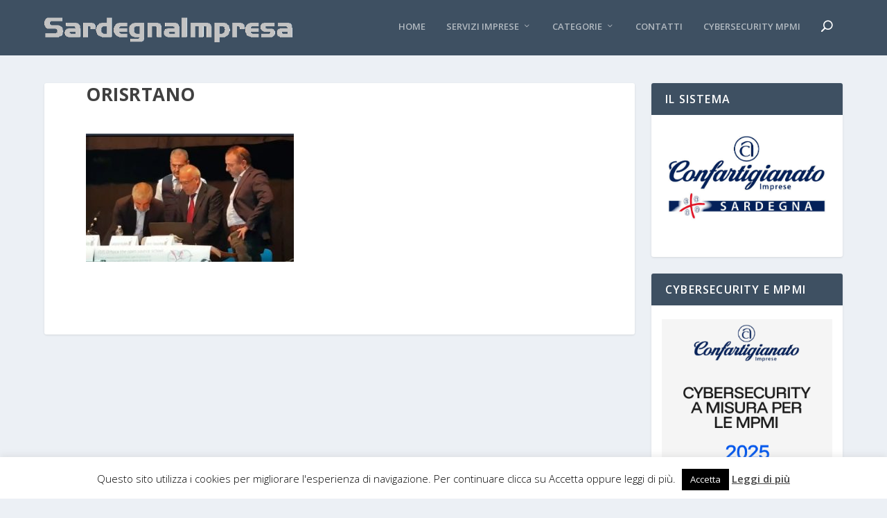

--- FILE ---
content_type: text/html; charset=UTF-8
request_url: https://sardegnaimpresa.it/oristano-fab-lab/orisrtano/
body_size: 12414
content:
<!DOCTYPE html>
<!--[if IE 6]>
<html id="ie6" lang="it-IT">
<![endif]-->
<!--[if IE 7]>
<html id="ie7" lang="it-IT">
<![endif]-->
<!--[if IE 8]>
<html id="ie8" lang="it-IT">
<![endif]-->
<!--[if !(IE 6) | !(IE 7) | !(IE 8)  ]><!-->
<html lang="it-IT">
<!--<![endif]-->
<head>
	<meta charset="UTF-8" />
			
	<meta http-equiv="X-UA-Compatible" content="IE=edge">
	<link rel="pingback" href="https://sardegnaimpresa.it/xmlrpc.php" />

		<!--[if lt IE 9]>
	<script src="https://sardegnaimpresa.it/wp-content/themes/Extra/scripts/ext/html5.js" type="text/javascript"></script>
	<![endif]-->

	<script type="text/javascript">
		document.documentElement.className = 'js';
	</script>

	<link rel="preconnect" href="https://fonts.gstatic.com" crossorigin /><meta name='robots' content='index, follow, max-image-preview:large, max-snippet:-1, max-video-preview:-1' />
<script type="text/javascript">
			let jqueryParams=[],jQuery=function(r){return jqueryParams=[...jqueryParams,r],jQuery},$=function(r){return jqueryParams=[...jqueryParams,r],$};window.jQuery=jQuery,window.$=jQuery;let customHeadScripts=!1;jQuery.fn=jQuery.prototype={},$.fn=jQuery.prototype={},jQuery.noConflict=function(r){if(window.jQuery)return jQuery=window.jQuery,$=window.jQuery,customHeadScripts=!0,jQuery.noConflict},jQuery.ready=function(r){jqueryParams=[...jqueryParams,r]},$.ready=function(r){jqueryParams=[...jqueryParams,r]},jQuery.load=function(r){jqueryParams=[...jqueryParams,r]},$.load=function(r){jqueryParams=[...jqueryParams,r]},jQuery.fn.ready=function(r){jqueryParams=[...jqueryParams,r]},$.fn.ready=function(r){jqueryParams=[...jqueryParams,r]};</script>
	<!-- This site is optimized with the Yoast SEO plugin v26.7 - https://yoast.com/wordpress/plugins/seo/ -->
	<title>orisrtano - Sardegna Impresa</title>
	<link rel="canonical" href="https://sardegnaimpresa.it/oristano-fab-lab/orisrtano/" />
	<meta property="og:locale" content="it_IT" />
	<meta property="og:type" content="article" />
	<meta property="og:title" content="orisrtano - Sardegna Impresa" />
	<meta property="og:url" content="https://sardegnaimpresa.it/oristano-fab-lab/orisrtano/" />
	<meta property="og:site_name" content="Sardegna Impresa" />
	<meta property="og:image" content="https://sardegnaimpresa.it/oristano-fab-lab/orisrtano" />
	<meta property="og:image:width" content="475" />
	<meta property="og:image:height" content="293" />
	<meta property="og:image:type" content="image/jpeg" />
	<meta name="twitter:card" content="summary_large_image" />
	<script type="application/ld+json" class="yoast-schema-graph">{"@context":"https://schema.org","@graph":[{"@type":"WebPage","@id":"https://sardegnaimpresa.it/oristano-fab-lab/orisrtano/","url":"https://sardegnaimpresa.it/oristano-fab-lab/orisrtano/","name":"orisrtano - Sardegna Impresa","isPartOf":{"@id":"https://sardegnaimpresa.it/#website"},"primaryImageOfPage":{"@id":"https://sardegnaimpresa.it/oristano-fab-lab/orisrtano/#primaryimage"},"image":{"@id":"https://sardegnaimpresa.it/oristano-fab-lab/orisrtano/#primaryimage"},"thumbnailUrl":"https://sardegnaimpresa.it/wp-content/uploads/2021/12/orisrtano.jpg","datePublished":"2021-12-15T11:23:05+00:00","breadcrumb":{"@id":"https://sardegnaimpresa.it/oristano-fab-lab/orisrtano/#breadcrumb"},"inLanguage":"it-IT","potentialAction":[{"@type":"ReadAction","target":["https://sardegnaimpresa.it/oristano-fab-lab/orisrtano/"]}]},{"@type":"ImageObject","inLanguage":"it-IT","@id":"https://sardegnaimpresa.it/oristano-fab-lab/orisrtano/#primaryimage","url":"https://sardegnaimpresa.it/wp-content/uploads/2021/12/orisrtano.jpg","contentUrl":"https://sardegnaimpresa.it/wp-content/uploads/2021/12/orisrtano.jpg","width":475,"height":293},{"@type":"BreadcrumbList","@id":"https://sardegnaimpresa.it/oristano-fab-lab/orisrtano/#breadcrumb","itemListElement":[{"@type":"ListItem","position":1,"name":"Home","item":"https://sardegnaimpresa.it/"},{"@type":"ListItem","position":2,"name":"ORISTANO &#8211; Giovani e nuove tecnologie: ecco il FabLab Oristano Est.","item":"https://sardegnaimpresa.it/oristano-fab-lab/"},{"@type":"ListItem","position":3,"name":"orisrtano"}]},{"@type":"WebSite","@id":"https://sardegnaimpresa.it/#website","url":"https://sardegnaimpresa.it/","name":"Sardegna Impresa","description":"Fare impresa in Sardegna, artigianato, credito, pubblica amministrazione, enogastronomia e turismo","potentialAction":[{"@type":"SearchAction","target":{"@type":"EntryPoint","urlTemplate":"https://sardegnaimpresa.it/?s={search_term_string}"},"query-input":{"@type":"PropertyValueSpecification","valueRequired":true,"valueName":"search_term_string"}}],"inLanguage":"it-IT"}]}</script>
	<!-- / Yoast SEO plugin. -->


<link rel='dns-prefetch' href='//fonts.googleapis.com' />
<link rel="alternate" type="application/rss+xml" title="Sardegna Impresa &raquo; Feed" href="https://sardegnaimpresa.it/feed/" />
<link rel="alternate" type="application/rss+xml" title="Sardegna Impresa &raquo; Feed dei commenti" href="https://sardegnaimpresa.it/comments/feed/" />
<link rel="alternate" title="oEmbed (JSON)" type="application/json+oembed" href="https://sardegnaimpresa.it/wp-json/oembed/1.0/embed?url=https%3A%2F%2Fsardegnaimpresa.it%2Foristano-fab-lab%2Forisrtano%2F" />
<link rel="alternate" title="oEmbed (XML)" type="text/xml+oembed" href="https://sardegnaimpresa.it/wp-json/oembed/1.0/embed?url=https%3A%2F%2Fsardegnaimpresa.it%2Foristano-fab-lab%2Forisrtano%2F&#038;format=xml" />
<meta content="Extra v.4.27.5" name="generator"/><style id='wp-block-library-inline-css' type='text/css'>
:root{--wp-block-synced-color:#7a00df;--wp-block-synced-color--rgb:122,0,223;--wp-bound-block-color:var(--wp-block-synced-color);--wp-editor-canvas-background:#ddd;--wp-admin-theme-color:#007cba;--wp-admin-theme-color--rgb:0,124,186;--wp-admin-theme-color-darker-10:#006ba1;--wp-admin-theme-color-darker-10--rgb:0,107,160.5;--wp-admin-theme-color-darker-20:#005a87;--wp-admin-theme-color-darker-20--rgb:0,90,135;--wp-admin-border-width-focus:2px}@media (min-resolution:192dpi){:root{--wp-admin-border-width-focus:1.5px}}.wp-element-button{cursor:pointer}:root .has-very-light-gray-background-color{background-color:#eee}:root .has-very-dark-gray-background-color{background-color:#313131}:root .has-very-light-gray-color{color:#eee}:root .has-very-dark-gray-color{color:#313131}:root .has-vivid-green-cyan-to-vivid-cyan-blue-gradient-background{background:linear-gradient(135deg,#00d084,#0693e3)}:root .has-purple-crush-gradient-background{background:linear-gradient(135deg,#34e2e4,#4721fb 50%,#ab1dfe)}:root .has-hazy-dawn-gradient-background{background:linear-gradient(135deg,#faaca8,#dad0ec)}:root .has-subdued-olive-gradient-background{background:linear-gradient(135deg,#fafae1,#67a671)}:root .has-atomic-cream-gradient-background{background:linear-gradient(135deg,#fdd79a,#004a59)}:root .has-nightshade-gradient-background{background:linear-gradient(135deg,#330968,#31cdcf)}:root .has-midnight-gradient-background{background:linear-gradient(135deg,#020381,#2874fc)}:root{--wp--preset--font-size--normal:16px;--wp--preset--font-size--huge:42px}.has-regular-font-size{font-size:1em}.has-larger-font-size{font-size:2.625em}.has-normal-font-size{font-size:var(--wp--preset--font-size--normal)}.has-huge-font-size{font-size:var(--wp--preset--font-size--huge)}.has-text-align-center{text-align:center}.has-text-align-left{text-align:left}.has-text-align-right{text-align:right}.has-fit-text{white-space:nowrap!important}#end-resizable-editor-section{display:none}.aligncenter{clear:both}.items-justified-left{justify-content:flex-start}.items-justified-center{justify-content:center}.items-justified-right{justify-content:flex-end}.items-justified-space-between{justify-content:space-between}.screen-reader-text{border:0;clip-path:inset(50%);height:1px;margin:-1px;overflow:hidden;padding:0;position:absolute;width:1px;word-wrap:normal!important}.screen-reader-text:focus{background-color:#ddd;clip-path:none;color:#444;display:block;font-size:1em;height:auto;left:5px;line-height:normal;padding:15px 23px 14px;text-decoration:none;top:5px;width:auto;z-index:100000}html :where(.has-border-color){border-style:solid}html :where([style*=border-top-color]){border-top-style:solid}html :where([style*=border-right-color]){border-right-style:solid}html :where([style*=border-bottom-color]){border-bottom-style:solid}html :where([style*=border-left-color]){border-left-style:solid}html :where([style*=border-width]){border-style:solid}html :where([style*=border-top-width]){border-top-style:solid}html :where([style*=border-right-width]){border-right-style:solid}html :where([style*=border-bottom-width]){border-bottom-style:solid}html :where([style*=border-left-width]){border-left-style:solid}html :where(img[class*=wp-image-]){height:auto;max-width:100%}:where(figure){margin:0 0 1em}html :where(.is-position-sticky){--wp-admin--admin-bar--position-offset:var(--wp-admin--admin-bar--height,0px)}@media screen and (max-width:600px){html :where(.is-position-sticky){--wp-admin--admin-bar--position-offset:0px}}

/*# sourceURL=wp-block-library-inline-css */
</style><style id='global-styles-inline-css' type='text/css'>
:root{--wp--preset--aspect-ratio--square: 1;--wp--preset--aspect-ratio--4-3: 4/3;--wp--preset--aspect-ratio--3-4: 3/4;--wp--preset--aspect-ratio--3-2: 3/2;--wp--preset--aspect-ratio--2-3: 2/3;--wp--preset--aspect-ratio--16-9: 16/9;--wp--preset--aspect-ratio--9-16: 9/16;--wp--preset--color--black: #000000;--wp--preset--color--cyan-bluish-gray: #abb8c3;--wp--preset--color--white: #ffffff;--wp--preset--color--pale-pink: #f78da7;--wp--preset--color--vivid-red: #cf2e2e;--wp--preset--color--luminous-vivid-orange: #ff6900;--wp--preset--color--luminous-vivid-amber: #fcb900;--wp--preset--color--light-green-cyan: #7bdcb5;--wp--preset--color--vivid-green-cyan: #00d084;--wp--preset--color--pale-cyan-blue: #8ed1fc;--wp--preset--color--vivid-cyan-blue: #0693e3;--wp--preset--color--vivid-purple: #9b51e0;--wp--preset--gradient--vivid-cyan-blue-to-vivid-purple: linear-gradient(135deg,rgb(6,147,227) 0%,rgb(155,81,224) 100%);--wp--preset--gradient--light-green-cyan-to-vivid-green-cyan: linear-gradient(135deg,rgb(122,220,180) 0%,rgb(0,208,130) 100%);--wp--preset--gradient--luminous-vivid-amber-to-luminous-vivid-orange: linear-gradient(135deg,rgb(252,185,0) 0%,rgb(255,105,0) 100%);--wp--preset--gradient--luminous-vivid-orange-to-vivid-red: linear-gradient(135deg,rgb(255,105,0) 0%,rgb(207,46,46) 100%);--wp--preset--gradient--very-light-gray-to-cyan-bluish-gray: linear-gradient(135deg,rgb(238,238,238) 0%,rgb(169,184,195) 100%);--wp--preset--gradient--cool-to-warm-spectrum: linear-gradient(135deg,rgb(74,234,220) 0%,rgb(151,120,209) 20%,rgb(207,42,186) 40%,rgb(238,44,130) 60%,rgb(251,105,98) 80%,rgb(254,248,76) 100%);--wp--preset--gradient--blush-light-purple: linear-gradient(135deg,rgb(255,206,236) 0%,rgb(152,150,240) 100%);--wp--preset--gradient--blush-bordeaux: linear-gradient(135deg,rgb(254,205,165) 0%,rgb(254,45,45) 50%,rgb(107,0,62) 100%);--wp--preset--gradient--luminous-dusk: linear-gradient(135deg,rgb(255,203,112) 0%,rgb(199,81,192) 50%,rgb(65,88,208) 100%);--wp--preset--gradient--pale-ocean: linear-gradient(135deg,rgb(255,245,203) 0%,rgb(182,227,212) 50%,rgb(51,167,181) 100%);--wp--preset--gradient--electric-grass: linear-gradient(135deg,rgb(202,248,128) 0%,rgb(113,206,126) 100%);--wp--preset--gradient--midnight: linear-gradient(135deg,rgb(2,3,129) 0%,rgb(40,116,252) 100%);--wp--preset--font-size--small: 13px;--wp--preset--font-size--medium: 20px;--wp--preset--font-size--large: 36px;--wp--preset--font-size--x-large: 42px;--wp--preset--spacing--20: 0.44rem;--wp--preset--spacing--30: 0.67rem;--wp--preset--spacing--40: 1rem;--wp--preset--spacing--50: 1.5rem;--wp--preset--spacing--60: 2.25rem;--wp--preset--spacing--70: 3.38rem;--wp--preset--spacing--80: 5.06rem;--wp--preset--shadow--natural: 6px 6px 9px rgba(0, 0, 0, 0.2);--wp--preset--shadow--deep: 12px 12px 50px rgba(0, 0, 0, 0.4);--wp--preset--shadow--sharp: 6px 6px 0px rgba(0, 0, 0, 0.2);--wp--preset--shadow--outlined: 6px 6px 0px -3px rgb(255, 255, 255), 6px 6px rgb(0, 0, 0);--wp--preset--shadow--crisp: 6px 6px 0px rgb(0, 0, 0);}:root { --wp--style--global--content-size: 856px;--wp--style--global--wide-size: 1280px; }:where(body) { margin: 0; }.wp-site-blocks > .alignleft { float: left; margin-right: 2em; }.wp-site-blocks > .alignright { float: right; margin-left: 2em; }.wp-site-blocks > .aligncenter { justify-content: center; margin-left: auto; margin-right: auto; }:where(.is-layout-flex){gap: 0.5em;}:where(.is-layout-grid){gap: 0.5em;}.is-layout-flow > .alignleft{float: left;margin-inline-start: 0;margin-inline-end: 2em;}.is-layout-flow > .alignright{float: right;margin-inline-start: 2em;margin-inline-end: 0;}.is-layout-flow > .aligncenter{margin-left: auto !important;margin-right: auto !important;}.is-layout-constrained > .alignleft{float: left;margin-inline-start: 0;margin-inline-end: 2em;}.is-layout-constrained > .alignright{float: right;margin-inline-start: 2em;margin-inline-end: 0;}.is-layout-constrained > .aligncenter{margin-left: auto !important;margin-right: auto !important;}.is-layout-constrained > :where(:not(.alignleft):not(.alignright):not(.alignfull)){max-width: var(--wp--style--global--content-size);margin-left: auto !important;margin-right: auto !important;}.is-layout-constrained > .alignwide{max-width: var(--wp--style--global--wide-size);}body .is-layout-flex{display: flex;}.is-layout-flex{flex-wrap: wrap;align-items: center;}.is-layout-flex > :is(*, div){margin: 0;}body .is-layout-grid{display: grid;}.is-layout-grid > :is(*, div){margin: 0;}body{padding-top: 0px;padding-right: 0px;padding-bottom: 0px;padding-left: 0px;}:root :where(.wp-element-button, .wp-block-button__link){background-color: #32373c;border-width: 0;color: #fff;font-family: inherit;font-size: inherit;font-style: inherit;font-weight: inherit;letter-spacing: inherit;line-height: inherit;padding-top: calc(0.667em + 2px);padding-right: calc(1.333em + 2px);padding-bottom: calc(0.667em + 2px);padding-left: calc(1.333em + 2px);text-decoration: none;text-transform: inherit;}.has-black-color{color: var(--wp--preset--color--black) !important;}.has-cyan-bluish-gray-color{color: var(--wp--preset--color--cyan-bluish-gray) !important;}.has-white-color{color: var(--wp--preset--color--white) !important;}.has-pale-pink-color{color: var(--wp--preset--color--pale-pink) !important;}.has-vivid-red-color{color: var(--wp--preset--color--vivid-red) !important;}.has-luminous-vivid-orange-color{color: var(--wp--preset--color--luminous-vivid-orange) !important;}.has-luminous-vivid-amber-color{color: var(--wp--preset--color--luminous-vivid-amber) !important;}.has-light-green-cyan-color{color: var(--wp--preset--color--light-green-cyan) !important;}.has-vivid-green-cyan-color{color: var(--wp--preset--color--vivid-green-cyan) !important;}.has-pale-cyan-blue-color{color: var(--wp--preset--color--pale-cyan-blue) !important;}.has-vivid-cyan-blue-color{color: var(--wp--preset--color--vivid-cyan-blue) !important;}.has-vivid-purple-color{color: var(--wp--preset--color--vivid-purple) !important;}.has-black-background-color{background-color: var(--wp--preset--color--black) !important;}.has-cyan-bluish-gray-background-color{background-color: var(--wp--preset--color--cyan-bluish-gray) !important;}.has-white-background-color{background-color: var(--wp--preset--color--white) !important;}.has-pale-pink-background-color{background-color: var(--wp--preset--color--pale-pink) !important;}.has-vivid-red-background-color{background-color: var(--wp--preset--color--vivid-red) !important;}.has-luminous-vivid-orange-background-color{background-color: var(--wp--preset--color--luminous-vivid-orange) !important;}.has-luminous-vivid-amber-background-color{background-color: var(--wp--preset--color--luminous-vivid-amber) !important;}.has-light-green-cyan-background-color{background-color: var(--wp--preset--color--light-green-cyan) !important;}.has-vivid-green-cyan-background-color{background-color: var(--wp--preset--color--vivid-green-cyan) !important;}.has-pale-cyan-blue-background-color{background-color: var(--wp--preset--color--pale-cyan-blue) !important;}.has-vivid-cyan-blue-background-color{background-color: var(--wp--preset--color--vivid-cyan-blue) !important;}.has-vivid-purple-background-color{background-color: var(--wp--preset--color--vivid-purple) !important;}.has-black-border-color{border-color: var(--wp--preset--color--black) !important;}.has-cyan-bluish-gray-border-color{border-color: var(--wp--preset--color--cyan-bluish-gray) !important;}.has-white-border-color{border-color: var(--wp--preset--color--white) !important;}.has-pale-pink-border-color{border-color: var(--wp--preset--color--pale-pink) !important;}.has-vivid-red-border-color{border-color: var(--wp--preset--color--vivid-red) !important;}.has-luminous-vivid-orange-border-color{border-color: var(--wp--preset--color--luminous-vivid-orange) !important;}.has-luminous-vivid-amber-border-color{border-color: var(--wp--preset--color--luminous-vivid-amber) !important;}.has-light-green-cyan-border-color{border-color: var(--wp--preset--color--light-green-cyan) !important;}.has-vivid-green-cyan-border-color{border-color: var(--wp--preset--color--vivid-green-cyan) !important;}.has-pale-cyan-blue-border-color{border-color: var(--wp--preset--color--pale-cyan-blue) !important;}.has-vivid-cyan-blue-border-color{border-color: var(--wp--preset--color--vivid-cyan-blue) !important;}.has-vivid-purple-border-color{border-color: var(--wp--preset--color--vivid-purple) !important;}.has-vivid-cyan-blue-to-vivid-purple-gradient-background{background: var(--wp--preset--gradient--vivid-cyan-blue-to-vivid-purple) !important;}.has-light-green-cyan-to-vivid-green-cyan-gradient-background{background: var(--wp--preset--gradient--light-green-cyan-to-vivid-green-cyan) !important;}.has-luminous-vivid-amber-to-luminous-vivid-orange-gradient-background{background: var(--wp--preset--gradient--luminous-vivid-amber-to-luminous-vivid-orange) !important;}.has-luminous-vivid-orange-to-vivid-red-gradient-background{background: var(--wp--preset--gradient--luminous-vivid-orange-to-vivid-red) !important;}.has-very-light-gray-to-cyan-bluish-gray-gradient-background{background: var(--wp--preset--gradient--very-light-gray-to-cyan-bluish-gray) !important;}.has-cool-to-warm-spectrum-gradient-background{background: var(--wp--preset--gradient--cool-to-warm-spectrum) !important;}.has-blush-light-purple-gradient-background{background: var(--wp--preset--gradient--blush-light-purple) !important;}.has-blush-bordeaux-gradient-background{background: var(--wp--preset--gradient--blush-bordeaux) !important;}.has-luminous-dusk-gradient-background{background: var(--wp--preset--gradient--luminous-dusk) !important;}.has-pale-ocean-gradient-background{background: var(--wp--preset--gradient--pale-ocean) !important;}.has-electric-grass-gradient-background{background: var(--wp--preset--gradient--electric-grass) !important;}.has-midnight-gradient-background{background: var(--wp--preset--gradient--midnight) !important;}.has-small-font-size{font-size: var(--wp--preset--font-size--small) !important;}.has-medium-font-size{font-size: var(--wp--preset--font-size--medium) !important;}.has-large-font-size{font-size: var(--wp--preset--font-size--large) !important;}.has-x-large-font-size{font-size: var(--wp--preset--font-size--x-large) !important;}
/*# sourceURL=global-styles-inline-css */
</style>

<link rel='stylesheet' id='cookie-law-info-css' href='https://sardegnaimpresa.it/wp-content/plugins/cookie-law-info/legacy/public/css/cookie-law-info-public.css?ver=3.3.9.1' type='text/css' media='all' />
<link rel='stylesheet' id='cookie-law-info-gdpr-css' href='https://sardegnaimpresa.it/wp-content/plugins/cookie-law-info/legacy/public/css/cookie-law-info-gdpr.css?ver=3.3.9.1' type='text/css' media='all' />
<link rel='stylesheet' id='extra-fonts-css' href='https://fonts.googleapis.com/css?family=Open+Sans:300italic,400italic,600italic,700italic,800italic,400,300,600,700,800&#038;subset=latin,latin-ext' type='text/css' media='all' />
<link rel='stylesheet' id='extra-style-css' href='https://sardegnaimpresa.it/wp-content/themes/Extra/style.min.css?ver=4.27.5' type='text/css' media='all' />
<link rel='stylesheet' id='extra-dynamic-css' href='https://sardegnaimpresa.it/wp-content/et-cache/3489/et-extra-dynamic-3489.css?ver=1767974201' type='text/css' media='all' />
<script type="text/javascript" src="https://sardegnaimpresa.it/wp-includes/js/jquery/jquery.min.js?ver=3.7.1" id="jquery-core-js"></script>
<script type="text/javascript" src="https://sardegnaimpresa.it/wp-includes/js/jquery/jquery-migrate.min.js?ver=3.4.1" id="jquery-migrate-js"></script>
<script type="text/javascript" id="jquery-js-after">
/* <![CDATA[ */
jqueryParams.length&&$.each(jqueryParams,function(e,r){if("function"==typeof r){var n=String(r);n.replace("$","jQuery");var a=new Function("return "+n)();$(document).ready(a)}});
//# sourceURL=jquery-js-after
/* ]]> */
</script>
<script type="text/javascript" id="cookie-law-info-js-extra">
/* <![CDATA[ */
var Cli_Data = {"nn_cookie_ids":[],"cookielist":[],"non_necessary_cookies":[],"ccpaEnabled":"","ccpaRegionBased":"","ccpaBarEnabled":"","strictlyEnabled":["necessary","obligatoire"],"ccpaType":"gdpr","js_blocking":"","custom_integration":"","triggerDomRefresh":"","secure_cookies":""};
var cli_cookiebar_settings = {"animate_speed_hide":"500","animate_speed_show":"500","background":"#fff","border":"#444","border_on":"","button_1_button_colour":"#000","button_1_button_hover":"#000000","button_1_link_colour":"#fff","button_1_as_button":"1","button_1_new_win":"","button_2_button_colour":"#333","button_2_button_hover":"#292929","button_2_link_colour":"#444","button_2_as_button":"","button_2_hidebar":"","button_3_button_colour":"#000","button_3_button_hover":"#000000","button_3_link_colour":"#fff","button_3_as_button":"1","button_3_new_win":"1","button_4_button_colour":"#000","button_4_button_hover":"#000000","button_4_link_colour":"#fff","button_4_as_button":"1","button_7_button_colour":"#61a229","button_7_button_hover":"#4e8221","button_7_link_colour":"#fff","button_7_as_button":"1","button_7_new_win":"","font_family":"inherit","header_fix":"","notify_animate_hide":"1","notify_animate_show":"","notify_div_id":"#cookie-law-info-bar","notify_position_horizontal":"right","notify_position_vertical":"bottom","scroll_close":"","scroll_close_reload":"","accept_close_reload":"","reject_close_reload":"","showagain_tab":"1","showagain_background":"#fff","showagain_border":"#000","showagain_div_id":"#cookie-law-info-again","showagain_x_position":"100px","text":"#000","show_once_yn":"","show_once":"10000","logging_on":"","as_popup":"","popup_overlay":"1","bar_heading_text":"","cookie_bar_as":"banner","popup_showagain_position":"bottom-right","widget_position":"left"};
var log_object = {"ajax_url":"https://sardegnaimpresa.it/wp-admin/admin-ajax.php"};
//# sourceURL=cookie-law-info-js-extra
/* ]]> */
</script>
<script type="text/javascript" src="https://sardegnaimpresa.it/wp-content/plugins/cookie-law-info/legacy/public/js/cookie-law-info-public.js?ver=3.3.9.1" id="cookie-law-info-js"></script>
<link rel="https://api.w.org/" href="https://sardegnaimpresa.it/wp-json/" /><link rel="alternate" title="JSON" type="application/json" href="https://sardegnaimpresa.it/wp-json/wp/v2/media/3489" /><link rel="EditURI" type="application/rsd+xml" title="RSD" href="https://sardegnaimpresa.it/xmlrpc.php?rsd" />
<meta name="generator" content="WordPress 6.9" />
<link rel='shortlink' href='https://sardegnaimpresa.it/?p=3489' />
<meta name="viewport" content="width=device-width, initial-scale=1.0, maximum-scale=1.0, user-scalable=1" /><link rel="icon" href="https://sardegnaimpresa.it/wp-content/uploads/2025/02/cropped-loghetto-confartigianato-imprese-32x32.jpg" sizes="32x32" />
<link rel="icon" href="https://sardegnaimpresa.it/wp-content/uploads/2025/02/cropped-loghetto-confartigianato-imprese-192x192.jpg" sizes="192x192" />
<link rel="apple-touch-icon" href="https://sardegnaimpresa.it/wp-content/uploads/2025/02/cropped-loghetto-confartigianato-imprese-180x180.jpg" />
<meta name="msapplication-TileImage" content="https://sardegnaimpresa.it/wp-content/uploads/2025/02/cropped-loghetto-confartigianato-imprese-270x270.jpg" />
<link rel="stylesheet" id="et-extra-customizer-global-cached-inline-styles" href="https://sardegnaimpresa.it/wp-content/et-cache/global/et-extra-customizer-global.min.css?ver=1767629815" /><style id="et-critical-inline-css"></style>
</head>
<body class="attachment wp-singular attachment-template-default single single-attachment postid-3489 attachmentid-3489 attachment-jpeg wp-theme-Extra et_extra et_fixed_nav et_pb_gutters2 et_primary_nav_dropdown_animation_Default et_secondary_nav_dropdown_animation_Default with_sidebar with_sidebar_right et_includes_sidebar et-db">
	<div id="page-container" class="page-container">
				<!-- Header -->
		<header class="header left-right">
			
			<!-- Main Header -->
			<div id="main-header-wrapper">
				<div id="main-header" data-fixed-height="60">
					<div class="container">
					<!-- ET Ad -->
						
						
						<!-- Logo -->
						<a class="logo" href="https://sardegnaimpresa.it/" data-fixed-height="51">
							<img src="https://sardegnaimpresa.it/wp-content/uploads/2025/02/Confartigianato-Sardegna-Impresa-nuovo-500.png" width="500" height="58" alt="Sardegna Impresa" id="logo" />
						</a>

						
						<!-- ET Navigation -->
						<div id="et-navigation">
							<ul id="et-menu" class="nav"><li id="menu-item-5" class="menu-item menu-item-type-custom menu-item-object-custom menu-item-home menu-item-5"><a href="https://sardegnaimpresa.it/">Home</a></li>
<li id="menu-item-37" class="menu-item menu-item-type-custom menu-item-object-custom menu-item-has-children menu-item-37"><a href="#">Servizi Imprese</a>
<ul class="sub-menu">
	<li id="menu-item-1871" class="menu-item menu-item-type-post_type menu-item-object-page menu-item-1871"><a href="https://sardegnaimpresa.it/confartigianato-imprese-sardegna/">Confartigianato Imprese Sardegna</a></li>
	<li id="menu-item-136" class="menu-item menu-item-type-post_type menu-item-object-page menu-item-136"><a href="https://sardegnaimpresa.it/cassa-artigiana-delledilizia-sardegna/">Cassa Artigiana Edilizia</a></li>
	<li id="menu-item-103" class="menu-item menu-item-type-custom menu-item-object-custom menu-item-103"><a target="_blank" href="http://www.ebas.sardegna.it">EBAS</a></li>
	<li id="menu-item-44" class="menu-item menu-item-type-post_type menu-item-object-page menu-item-44"><a href="https://sardegnaimpresa.it/patronato-inapa-cagliari/">Patronato INAPA</a></li>
</ul>
</li>
<li id="menu-item-49" class="menu-item menu-item-type-custom menu-item-object-custom menu-item-has-children menu-item-49"><a href="#">Categorie</a>
<ul class="sub-menu">
	<li id="menu-item-412" class="menu-item menu-item-type-taxonomy menu-item-object-category menu-item-412"><a href="https://sardegnaimpresa.it/category/agroalimentare/">Agroalimentare</a></li>
	<li id="menu-item-342" class="menu-item menu-item-type-taxonomy menu-item-object-category menu-item-342"><a href="https://sardegnaimpresa.it/category/artigianato-artistico/">Artistico</a></li>
	<li id="menu-item-65" class="menu-item menu-item-type-taxonomy menu-item-object-category menu-item-65"><a href="https://sardegnaimpresa.it/category/edilizia/">Edilizia</a></li>
	<li id="menu-item-343" class="menu-item menu-item-type-taxonomy menu-item-object-category menu-item-343"><a href="https://sardegnaimpresa.it/category/dolci-e-panificazione/">Panificazione</a></li>
	<li id="menu-item-66" class="menu-item menu-item-type-taxonomy menu-item-object-category menu-item-66"><a href="https://sardegnaimpresa.it/category/trasporti/">Trasporti</a></li>
</ul>
</li>
<li id="menu-item-7288" class="menu-item menu-item-type-post_type menu-item-object-page menu-item-7288"><a href="https://sardegnaimpresa.it/confartigianato-imprese-sardegna/">Contatti</a></li>
<li id="menu-item-7177" class="menu-item menu-item-type-custom menu-item-object-custom menu-item-7177"><a target="_blank" href="https://cybersecuritympmi.it">Cybersecurity mPMI</a></li>
<li class="menu-item et-top-search-primary-menu-item" style=""><span id="et-search-icon" class="search-icon"></span><div class="et-top-search"><form role="search" class="et-search-form" method="get" action="https://sardegnaimpresa.it/">
			<input type="search" class="et-search-field" placeholder="Ricerca" value="" name="s" title="Cercare:" />
			<button class="et-search-submit"></button>
		</form></div></li></ul>							<div id="et-mobile-navigation">
			<span class="show-menu">
				<div class="show-menu-button">
					<span></span>
					<span></span>
					<span></span>
				</div>
				<p>Seleziona Pagina</p>
			</span>
			<nav>
			</nav>
		</div> <!-- /#et-mobile-navigation -->						</div><!-- /#et-navigation -->
					</div><!-- /.container -->
				</div><!-- /#main-header -->
			</div><!-- /#main-header-wrapper -->

		</header>

				<div id="main-content">
		<div class="container">
		<div id="content-area" class="with_sidebar with_sidebar_right clearfix">
			<div class="et_pb_extra_column_main">
								<article id="post-3489" class="module single-post-module post-3489 attachment type-attachment status-inherit hentry">
					<div class="post-wrap">
						<h1 class="entry-title">orisrtano</h1>
						<div class="post-content entry-content">
							<p class="attachment"><a href='https://sardegnaimpresa.it/wp-content/uploads/2021/12/orisrtano.jpg'><img loading="lazy" decoding="async" width="300" height="185" src="https://sardegnaimpresa.it/wp-content/uploads/2021/12/orisrtano-300x185.jpg" class="attachment-medium size-medium" alt="" srcset="https://sardegnaimpresa.it/wp-content/uploads/2021/12/orisrtano-300x185.jpg 300w, https://sardegnaimpresa.it/wp-content/uploads/2021/12/orisrtano.jpg 475w" sizes="(max-width: 300px) 100vw, 300px" /></a></p>
													</div>
					</div><!-- /.post-wrap -->
				</article>
				
							</div><!-- /.et_pb_extra_column.et_pb_extra_column_main -->

			<div class="et_pb_extra_column_sidebar">
	<div id="et_ads-6" class="et_pb_widget widget_et_ads"><h4 class="widgettitle">IL SISTEMA</h4>		<div class="widget_content clearfix">
							<div class="etad">
									<a href="https://sardegnaimpresa.it/confartigianato-imprese-sardegna/" target="_blank">
						<img src="https://sardegnaimpresa.it/wp-content/uploads/2018/03/confartigianato-imprese-sardegna-2.jpg" alt="Confartigianato Imprese Sardegna" />
					</a>
							</div>
							<div class="etad new_line">
							</div>
				</div>
		</div> <!-- end .et_pb_widget --><div id="et_ads-7" class="et_pb_widget widget_et_ads"><h4 class="widgettitle">Cybersecurity e mPMI</h4>		<div class="widget_content clearfix">
							<div class="etad">
									<a href="https://cybersecuritympmi.it" target="_blank">
						<img src="https://sardegnaimpresa.it/wp-content/uploads/2025/06/BannerEvento-Cyber.png" alt="Cybersecurity a misura di mPMI" />
					</a>
							</div>
				</div>
		</div> <!-- end .et_pb_widget --><div id="categories-2" class="et_pb_widget widget_categories"><h4 class="widgettitle">Scegli l&#8217;argomento</h4>
			<ul>
					<li class="cat-item cat-item-419"><a href="https://sardegnaimpresa.it/category/acconciatori/">ACCONCIATORI</a>
</li>
	<li class="cat-item cat-item-35"><a href="https://sardegnaimpresa.it/category/agroalimentare/">Agroalimentare</a>
</li>
	<li class="cat-item cat-item-420"><a href="https://sardegnaimpresa.it/category/anap/">ANAP</a>
</li>
	<li class="cat-item cat-item-398"><a href="https://sardegnaimpresa.it/category/ancos/">ancos</a>
</li>
	<li class="cat-item cat-item-407"><a href="https://sardegnaimpresa.it/category/arredo-e-complementi/">Arredo e complementi</a>
</li>
	<li class="cat-item cat-item-282"><a href="https://sardegnaimpresa.it/category/artigianato/">Artigianato</a>
</li>
	<li class="cat-item cat-item-118"><a href="https://sardegnaimpresa.it/category/artigianato-artistico/">Artistico</a>
</li>
	<li class="cat-item cat-item-77"><a href="https://sardegnaimpresa.it/category/autoriparazione/">Autoriparazione</a>
</li>
	<li class="cat-item cat-item-202"><a href="https://sardegnaimpresa.it/category/bandi/">Bandi</a>
</li>
	<li class="cat-item cat-item-397"><a href="https://sardegnaimpresa.it/category/benessere/">benessere</a>
</li>
	<li class="cat-item cat-item-418"><a href="https://sardegnaimpresa.it/category/biciclette/">BICICLETTE</a>
</li>
	<li class="cat-item cat-item-417"><a href="https://sardegnaimpresa.it/category/calzature/">CALZATURE</a>
</li>
	<li class="cat-item cat-item-20"><a href="https://sardegnaimpresa.it/category/cciaa/">CCIAA</a>
</li>
	<li class="cat-item cat-item-1"><a href="https://sardegnaimpresa.it/category/comunicati/">Comunicati</a>
</li>
	<li class="cat-item cat-item-358"><a href="https://sardegnaimpresa.it/category/convenzioni/">Convenzioni</a>
</li>
	<li class="cat-item cat-item-6"><a href="https://sardegnaimpresa.it/category/credito/">Credito</a>
</li>
	<li class="cat-item cat-item-328"><a href="https://sardegnaimpresa.it/category/cultura/">Cultura</a>
</li>
	<li class="cat-item cat-item-351"><a href="https://sardegnaimpresa.it/category/donne/">Donne</a>
</li>
	<li class="cat-item cat-item-3"><a href="https://sardegnaimpresa.it/category/edilizia/">Edilizia</a>
</li>
	<li class="cat-item cat-item-124"><a href="https://sardegnaimpresa.it/category/energia/">Energia</a>
</li>
	<li class="cat-item cat-item-422"><a href="https://sardegnaimpresa.it/category/estetisti/">ESTETISTI</a>
</li>
	<li class="cat-item cat-item-96"><a href="https://sardegnaimpresa.it/category/europa/">Europa</a>
</li>
	<li class="cat-item cat-item-31"><a href="https://sardegnaimpresa.it/category/eventi/">Eventi</a>
</li>
	<li class="cat-item cat-item-278"><a href="https://sardegnaimpresa.it/category/export/">Export</a>
</li>
	<li class="cat-item cat-item-39"><a href="https://sardegnaimpresa.it/category/formazione/">Formazione</a>
</li>
	<li class="cat-item cat-item-394"><a href="https://sardegnaimpresa.it/category/fotografia/">Fotografia</a>
</li>
	<li class="cat-item cat-item-341"><a href="https://sardegnaimpresa.it/category/articolazioni-territorio/olbia-gallura/">Gallura</a>
</li>
	<li class="cat-item cat-item-15"><a href="https://sardegnaimpresa.it/category/generale/">Generale</a>
</li>
	<li class="cat-item cat-item-384"><a href="https://sardegnaimpresa.it/category/giovani/">Giovani</a>
</li>
	<li class="cat-item cat-item-219"><a href="https://sardegnaimpresa.it/category/impiantisti/">Impiantisti</a>
</li>
	<li class="cat-item cat-item-5"><a href="https://sardegnaimpresa.it/category/incentivi/">Incentivi</a>
</li>
	<li class="cat-item cat-item-215"><a href="https://sardegnaimpresa.it/category/tecnologia/innovazione/">Innovazione</a>
</li>
	<li class="cat-item cat-item-236"><a href="https://sardegnaimpresa.it/category/le-nostre-imprese/">Le nostre imprese</a>
</li>
	<li class="cat-item cat-item-253"><a href="https://sardegnaimpresa.it/category/manifattura/">Manifattura</a>
</li>
	<li class="cat-item cat-item-265"><a href="https://sardegnaimpresa.it/category/tecnologia/manifattura-4-0/">Manifattura 4.0</a>
</li>
	<li class="cat-item cat-item-396"><a href="https://sardegnaimpresa.it/category/moda/">Moda</a>
</li>
	<li class="cat-item cat-item-16"><a href="https://sardegnaimpresa.it/category/news/">News</a>
</li>
	<li class="cat-item cat-item-50"><a href="https://sardegnaimpresa.it/category/normative/">Normative</a>
</li>
	<li class="cat-item cat-item-338"><a href="https://sardegnaimpresa.it/category/articolazioni-territorio/nuoro/">Nuoro</a>
</li>
	<li class="cat-item cat-item-11"><a href="https://sardegnaimpresa.it/category/occupazione/">Occupazione</a>
</li>
	<li class="cat-item cat-item-383"><a href="https://sardegnaimpresa.it/category/ogliastra/">Ogliastra</a>
</li>
	<li class="cat-item cat-item-339"><a href="https://sardegnaimpresa.it/category/articolazioni-territorio/oristano/">Oristano</a>
</li>
	<li class="cat-item cat-item-119"><a href="https://sardegnaimpresa.it/category/dolci-e-panificazione/">Panificazione</a>
</li>
	<li class="cat-item cat-item-375"><a href="https://sardegnaimpresa.it/category/pensionati/">Pensionati</a>
</li>
	<li class="cat-item cat-item-166"><a href="https://sardegnaimpresa.it/category/programmazione-europea/">Programmazione Europea</a>
</li>
	<li class="cat-item cat-item-27"><a href="https://sardegnaimpresa.it/category/pubblica-amministrazione/">Pubblica Amministrazione</a>
</li>
	<li class="cat-item cat-item-424"><a href="https://sardegnaimpresa.it/category/rifiuti/">RIFIUTI</a>
</li>
	<li class="cat-item cat-item-342"><a href="https://sardegnaimpresa.it/category/articolazioni-territorio/sardegna/">Sardegna</a>
</li>
	<li class="cat-item cat-item-340"><a href="https://sardegnaimpresa.it/category/articolazioni-territorio/sassari/">Sassari</a>
</li>
	<li class="cat-item cat-item-46"><a href="https://sardegnaimpresa.it/category/servizi-alle-imprese/">Servizi alle Imprese</a>
</li>
	<li class="cat-item cat-item-67"><a href="https://sardegnaimpresa.it/category/sociale/">Sociale</a>
</li>
	<li class="cat-item cat-item-343"><a href="https://sardegnaimpresa.it/category/statistiche-dati-statistici/">Statistiche</a>
</li>
	<li class="cat-item cat-item-337"><a href="https://sardegnaimpresa.it/category/articolazioni-territorio/sud-sardegna/">Sud-Sardegna</a>
</li>
	<li class="cat-item cat-item-17"><a href="https://sardegnaimpresa.it/category/tasse-e-tributi/">Tasse e Tributi</a>
</li>
	<li class="cat-item cat-item-28"><a href="https://sardegnaimpresa.it/category/tecnologia/">Tecnologia</a>
</li>
	<li class="cat-item cat-item-336"><a href="https://sardegnaimpresa.it/category/articolazioni-territorio/">Territorio</a>
</li>
	<li class="cat-item cat-item-4"><a href="https://sardegnaimpresa.it/category/trasporti/">Trasporti</a>
</li>
	<li class="cat-item cat-item-142"><a href="https://sardegnaimpresa.it/category/turismo/">Turismo</a>
</li>
	<li class="cat-item cat-item-32"><a href="https://sardegnaimpresa.it/category/universita/">Università</a>
</li>
			</ul>

			</div> <!-- end .et_pb_widget --></div>

		</div> <!-- #content-area -->
	</div> <!-- .container -->
	</div> <!-- #main-content -->


	<footer id="footer" class="footer_columns_3">
		<div class="container">
	<div class="et_pb_extra_row container-width-change-notify">
						<div class="et_pb_extra_column odd column-1">
					<div id="custom_html-2" class="widget_text et_pb_widget widget_custom_html"><h4 class="widgettitle"> </h4><div class="textwidget custom-html-widget"><img src="https://sardegnaimpresa.it/wp-content/uploads/2018/03/confartigianato-imprese-sardegna-2.jpg" alt="Sardegna Impresa"><br /><br />
<a href="https://sardegnaimpresa.it/cosa-e/">Cosa è SardegnaImpresa</a><br />
<a href="https://sardegnaimpresa.it/confartigianato-imprese-sardegna/">Il sistema Confartigianato Imprese</a><br /><br />
<a href="#">OBBLIGHI INFORMATIVI EROGAZIONI PUBBLICHE ANNUALITA' 2020-2022<br />
Si comunica, in adempimento agli obblighi di trasparenza delle erogazioni pubbliche, introdotto dalla legge annuale per il mercato e la concorrenza (art. 1, commi 125-129, legge 4 agosto 2017 n° 124) e successivamente modificata dal "Decreto Crescita" (art. 35, decreto 30 aprile 2019, n° 34, convertito con modificazioni dalla legge 28 giugno 2019, n° 58), che le erogazioni pubbliche ricevute da Confartigianato
Imprese Sardegna negli esercizi finanziari 2020-2022 sono le seguenti:<br />
- € 251.009,70  ricevuti dalla Regione Sardegna ex L.R. 19/86<br />
- €     5.037,00  ricevuti dalla Regione Sardegna ex L.R. 29/56</a><br /></div></div> <!-- end .et_pb_widget --><div id="search-2" class="et_pb_widget widget_search"><h4 class="widgettitle"> </h4><form role="search" method="get" class="search-form" action="https://sardegnaimpresa.it/">
				<label>
					<span class="screen-reader-text">Ricerca per:</span>
					<input type="search" class="search-field" placeholder="Cerca &hellip;" value="" name="s" />
				</label>
				<input type="submit" class="search-submit" value="Cerca" />
			</form></div> <!-- end .et_pb_widget -->				</div>
								<div class="et_pb_extra_column even column-2">
					
		<div id="recent-posts-2" class="et_pb_widget widget_recent_entries">
		<h4 class="widgettitle">Articoli recenti</h4>
		<ul>
											<li>
					<a href="https://sardegnaimpresa.it/pizza-2026/">PIZZA – Domani la Giornata Mondiale di uno dei cibi italiani più gustati al Mondo. La mangiano 8 sardi su 10 spendendo 79milioni di euro. In Sardegna quasi 2mila imprese e oltre 3.500 addetti. Giacomo Meloni (Presidente Confartigianato Sardegna): “La pizza è uno dei prodotti in cui maggiormente si esprime il valore artigiano e che rappresenta una tradizione profondamente radicata”.</a>
									</li>
											<li>
					<a href="https://sardegnaimpresa.it/export-sardegna-usa-gen-2026/">EXPORT SARDEGNA-USA – Mercato a due velocità per le imprese sarde negli Stati Uniti: cresce quello delle piccole, crolla quello delle manifatturiere. Situazioni condizionate dazi e futuro. Giacomo Meloni (Presidente Confartigianato Sardegna): “L’Isola deve continuare a lavorare nel mercato del food e degli altri settori dove rappresentiamo l’eccellenza”.</a>
									</li>
											<li>
					<a href="https://sardegnaimpresa.it/calendario-anti-truffe-2026/">CALENDARIO ANTI TRUFFE – In distribuzione gratuita il calendario realizzato da ANAP Confartigianato Sardegna, Ministero dell’Interno e le Forze dell’Ordine. Stampato in 15mila copie. Giovanni Mellino (Presidente ANAP Confartigianato Sardegna e VicePresidente Nazionale) “Le persone anziane sono un patrimonio di esperienza che va tutelato”.</a>
									</li>
											<li>
					<a href="https://sardegnaimpresa.it/pneumatici-gen-2026/">PNEUMATICI FUORI USO – Cresce il disagio di gommisti e autoriparatori per il mancato ritiro dei PFU. Situazione grave: Confartigianato scrive al Ministero. Giacomo Meloni (Confartigianato Sardegna): “Situazione generalizzata di inefficienza e discontinuità del servizio. Lo Stato intervenga”.</a>
									</li>
					</ul>

		</div> <!-- end .et_pb_widget -->				</div>
								<div class="et_pb_extra_column even column-4">
					<div id="et_ads-2" class="et_pb_widget widget_et_ads"><h4 class="widgettitle">Progetti e Partners</h4>		<div class="widget_content clearfix">
							<div class="etad">
									<a href="https://www.ebas.sardegna.it/" target="_blank">
						<img src="https://sardegnaimpresa.it/wp-content/uploads/2016/01/sardegna-ebas-logo.png" alt="Advertisement" />
					</a>
							</div>
							<div class="etad">
									<a href="https://www.caesardegna.it/web/" target="_blank">
						<img src="https://sardegnaimpresa.it/wp-content/uploads/2016/01/logo-cae-sardegna.jpg" alt="Advertisement" />
					</a>
							</div>
							<div class="etad new_line">
							</div>
							<div class="etad">
							</div>
				</div>
		</div> <!-- end .et_pb_widget -->				</div>
					</div>
</div>
		<div id="footer-bottom">
			<div class="container">

				<!-- Footer Info -->
				<p id="footer-info">Progettato da <a href="http://www.elegantthemes.com" title="Premium WordPress Themes">Elegant Themes</a> | Alimentato da <a href="http://www.wordpress.org">WordPress</a></p>

				<!-- Footer Navigation -->
								<div id="footer-nav">
											<ul class="et-extra-social-icons" style="">
																																								<li class="et-extra-social-icon facebook">
								<a href="https://www.facebook.com/confartigianatosardegna" class="et-extra-icon et-extra-icon-background-none et-extra-icon-facebook"></a>
							</li>
																																									<li class="et-extra-social-icon twitter">
								<a href="https://twitter.com/Confartigianat2" class="et-extra-icon et-extra-icon-background-none et-extra-icon-twitter"></a>
							</li>
																																																																																																																																																																																																																																																																																																																																																																																																								<li class="et-extra-social-icon youtube">
								<a href="https://www.youtube.com/ConfartigianatoTube" class="et-extra-icon et-extra-icon-background-none et-extra-icon-youtube"></a>
							</li>
																																																																																																																																																										</ul>
									</div> <!-- /#et-footer-nav -->
				
			</div>
		</div>
	</footer>
	</div> <!-- #page-container -->

			<span title="Torna in cima" id="back_to_top"></span>
	
	<script type="speculationrules">
{"prefetch":[{"source":"document","where":{"and":[{"href_matches":"/*"},{"not":{"href_matches":["/wp-*.php","/wp-admin/*","/wp-content/uploads/*","/wp-content/*","/wp-content/plugins/*","/wp-content/themes/Extra/*","/*\\?(.+)"]}},{"not":{"selector_matches":"a[rel~=\"nofollow\"]"}},{"not":{"selector_matches":".no-prefetch, .no-prefetch a"}}]},"eagerness":"conservative"}]}
</script>
<!--googleoff: all--><div id="cookie-law-info-bar" data-nosnippet="true"><span>Questo sito utilizza i cookies per migliorare l'esperienza di navigazione. Per continuare clicca su Accetta oppure leggi di più. <a role='button' data-cli_action="accept" id="cookie_action_close_header" class="medium cli-plugin-button cli-plugin-main-button cookie_action_close_header cli_action_button wt-cli-accept-btn">Accetta</a> <a href="https://sardegnaimpresa.it/tutela-della-privacy/" id="CONSTANT_OPEN_URL" target="_blank" class="cli-plugin-main-link">Leggi di più</a></span></div><div id="cookie-law-info-again" data-nosnippet="true"><span id="cookie_hdr_showagain">Privacy &amp; Cookies Policy</span></div><div class="cli-modal" data-nosnippet="true" id="cliSettingsPopup" tabindex="-1" role="dialog" aria-labelledby="cliSettingsPopup" aria-hidden="true">
  <div class="cli-modal-dialog" role="document">
	<div class="cli-modal-content cli-bar-popup">
		  <button type="button" class="cli-modal-close" id="cliModalClose">
			<svg class="" viewBox="0 0 24 24"><path d="M19 6.41l-1.41-1.41-5.59 5.59-5.59-5.59-1.41 1.41 5.59 5.59-5.59 5.59 1.41 1.41 5.59-5.59 5.59 5.59 1.41-1.41-5.59-5.59z"></path><path d="M0 0h24v24h-24z" fill="none"></path></svg>
			<span class="wt-cli-sr-only">Chiudi</span>
		  </button>
		  <div class="cli-modal-body">
			<div class="cli-container-fluid cli-tab-container">
	<div class="cli-row">
		<div class="cli-col-12 cli-align-items-stretch cli-px-0">
			<div class="cli-privacy-overview">
				<h4>Privacy Overview</h4>				<div class="cli-privacy-content">
					<div class="cli-privacy-content-text">This website uses cookies to improve your experience while you navigate through the website. Out of these, the cookies that are categorized as necessary are stored on your browser as they are essential for the working of basic functionalities of the website. We also use third-party cookies that help us analyze and understand how you use this website. These cookies will be stored in your browser only with your consent. You also have the option to opt-out of these cookies. But opting out of some of these cookies may affect your browsing experience.</div>
				</div>
				<a class="cli-privacy-readmore" aria-label="Mostra altro" role="button" data-readmore-text="Mostra altro" data-readless-text="Mostra meno"></a>			</div>
		</div>
		<div class="cli-col-12 cli-align-items-stretch cli-px-0 cli-tab-section-container">
												<div class="cli-tab-section">
						<div class="cli-tab-header">
							<a role="button" tabindex="0" class="cli-nav-link cli-settings-mobile" data-target="necessary" data-toggle="cli-toggle-tab">
								Necessary							</a>
															<div class="wt-cli-necessary-checkbox">
									<input type="checkbox" class="cli-user-preference-checkbox"  id="wt-cli-checkbox-necessary" data-id="checkbox-necessary" checked="checked"  />
									<label class="form-check-label" for="wt-cli-checkbox-necessary">Necessary</label>
								</div>
								<span class="cli-necessary-caption">Sempre abilitato</span>
													</div>
						<div class="cli-tab-content">
							<div class="cli-tab-pane cli-fade" data-id="necessary">
								<div class="wt-cli-cookie-description">
									Necessary cookies are absolutely essential for the website to function properly. This category only includes cookies that ensures basic functionalities and security features of the website. These cookies do not store any personal information.								</div>
							</div>
						</div>
					</div>
																	<div class="cli-tab-section">
						<div class="cli-tab-header">
							<a role="button" tabindex="0" class="cli-nav-link cli-settings-mobile" data-target="non-necessary" data-toggle="cli-toggle-tab">
								Non-necessary							</a>
															<div class="cli-switch">
									<input type="checkbox" id="wt-cli-checkbox-non-necessary" class="cli-user-preference-checkbox"  data-id="checkbox-non-necessary" checked='checked' />
									<label for="wt-cli-checkbox-non-necessary" class="cli-slider" data-cli-enable="Abilitato" data-cli-disable="Disabilitato"><span class="wt-cli-sr-only">Non-necessary</span></label>
								</div>
													</div>
						<div class="cli-tab-content">
							<div class="cli-tab-pane cli-fade" data-id="non-necessary">
								<div class="wt-cli-cookie-description">
									Any cookies that may not be particularly necessary for the website to function and is used specifically to collect user personal data via analytics, ads, other embedded contents are termed as non-necessary cookies. It is mandatory to procure user consent prior to running these cookies on your website.								</div>
							</div>
						</div>
					</div>
										</div>
	</div>
</div>
		  </div>
		  <div class="cli-modal-footer">
			<div class="wt-cli-element cli-container-fluid cli-tab-container">
				<div class="cli-row">
					<div class="cli-col-12 cli-align-items-stretch cli-px-0">
						<div class="cli-tab-footer wt-cli-privacy-overview-actions">
						
															<a id="wt-cli-privacy-save-btn" role="button" tabindex="0" data-cli-action="accept" class="wt-cli-privacy-btn cli_setting_save_button wt-cli-privacy-accept-btn cli-btn">ACCETTA E SALVA</a>
													</div>
						
					</div>
				</div>
			</div>
		</div>
	</div>
  </div>
</div>
<div class="cli-modal-backdrop cli-fade cli-settings-overlay"></div>
<div class="cli-modal-backdrop cli-fade cli-popupbar-overlay"></div>
<!--googleon: all--><script type="text/javascript" src="https://sardegnaimpresa.it/wp-includes/js/masonry.min.js?ver=4.2.2" id="masonry-js"></script>
<script type="text/javascript" id="extra-scripts-js-extra">
/* <![CDATA[ */
var EXTRA = {"images_uri":"https://sardegnaimpresa.it/wp-content/themes/Extra/images/","ajaxurl":"https://sardegnaimpresa.it/wp-admin/admin-ajax.php","your_rating":"Il tuo punteggio:","item_in_cart_count":"%d Item in Cart","items_in_cart_count":"%d articoli nel carrello","item_count":"%d Item","items_count":"%d elementi","rating_nonce":"40f973d0aa","timeline_nonce":"66c2bd0fa0","blog_feed_nonce":"ee5d2399ca","error":"Si \u00e8 verificato un problema, riprova.","contact_error_name_required":"Il campo del nome non pu\u00f2 essere vuoto.","contact_error_email_required":"Il campo email non pu\u00f2 essere vuoto.","contact_error_email_invalid":"Si prega di inserire un indirizzo email valido.","is_ab_testing_active":"","is_cache_plugin_active":"yes"};
var et_builder_utils_params = {"condition":{"diviTheme":false,"extraTheme":true},"scrollLocations":["app","top"],"builderScrollLocations":{"desktop":"app","tablet":"app","phone":"app"},"onloadScrollLocation":"app","builderType":"fe"};
var et_frontend_scripts = {"builderCssContainerPrefix":"#et-boc","builderCssLayoutPrefix":"#et-boc .et-l"};
var et_pb_custom = {"ajaxurl":"https://sardegnaimpresa.it/wp-admin/admin-ajax.php","images_uri":"https://sardegnaimpresa.it/wp-content/themes/Extra/images","builder_images_uri":"https://sardegnaimpresa.it/wp-content/themes/Extra/includes/builder/images","et_frontend_nonce":"a7489e8f43","subscription_failed":"Si prega di verificare i campi di seguito per assicurarsi di aver inserito le informazioni corrette.","et_ab_log_nonce":"93b4befaa7","fill_message":"Compila i seguenti campi:","contact_error_message":"Per favore, correggi i seguenti errori:","invalid":"E-mail non valido","captcha":"Captcha","prev":"Indietro","previous":"Precedente","next":"Accanto","wrong_captcha":"Hai inserito un numero errato nei captcha.","wrong_checkbox":"Casella di controllo","ignore_waypoints":"no","is_divi_theme_used":"","widget_search_selector":".widget_search","ab_tests":[],"is_ab_testing_active":"","page_id":"3489","unique_test_id":"","ab_bounce_rate":"5","is_cache_plugin_active":"yes","is_shortcode_tracking":"","tinymce_uri":"https://sardegnaimpresa.it/wp-content/themes/Extra/includes/builder/frontend-builder/assets/vendors","accent_color":"#00a8ff","waypoints_options":[]};
var et_pb_box_shadow_elements = [];
//# sourceURL=extra-scripts-js-extra
/* ]]> */
</script>
<script type="text/javascript" src="https://sardegnaimpresa.it/wp-content/themes/Extra/scripts/scripts.min.js?ver=4.27.5" id="extra-scripts-js"></script>
<script type="text/javascript" src="https://sardegnaimpresa.it/wp-content/themes/Extra/includes/builder/feature/dynamic-assets/assets/js/jquery.fitvids.js?ver=4.27.5" id="fitvids-js"></script>
<script type="text/javascript" id="et-builder-cpt-modules-wrapper-js-extra">
/* <![CDATA[ */
var et_modules_wrapper = {"builderCssContainerPrefix":"#et-boc","builderCssLayoutPrefix":"#et-boc .et-l"};
//# sourceURL=et-builder-cpt-modules-wrapper-js-extra
/* ]]> */
</script>
<script type="text/javascript" src="https://sardegnaimpresa.it/wp-content/themes/Extra/includes/builder/scripts/cpt-modules-wrapper.js?ver=4.27.5" id="et-builder-cpt-modules-wrapper-js"></script>
<script type="text/javascript" src="https://sardegnaimpresa.it/wp-content/themes/Extra/core/admin/js/common.js?ver=4.27.5" id="et-core-common-js"></script>
</body>
</html>


--- FILE ---
content_type: text/css
request_url: https://sardegnaimpresa.it/wp-content/et-cache/global/et-extra-customizer-global.min.css?ver=1767629815
body_size: 91
content:
body,p{line-height:1.5em}#et-menu li a{font-size:13px}.et-fixed-header #et-menu li a{font-size:14px}@media only screen and (min-width:768px){#main-header .logo{height:41.6px;margin:19.2px 0}.header.left-right #et-navigation>ul>li>a{padding-bottom:33.5px}}@media only screen and (min-width:768px){.et-fixed-header #main-header .logo{height:30.6px;margin:14.7px 0}.et-fixed-header .header.left-right #et-navigation>ul>li>a{padding-bottom:23px}}